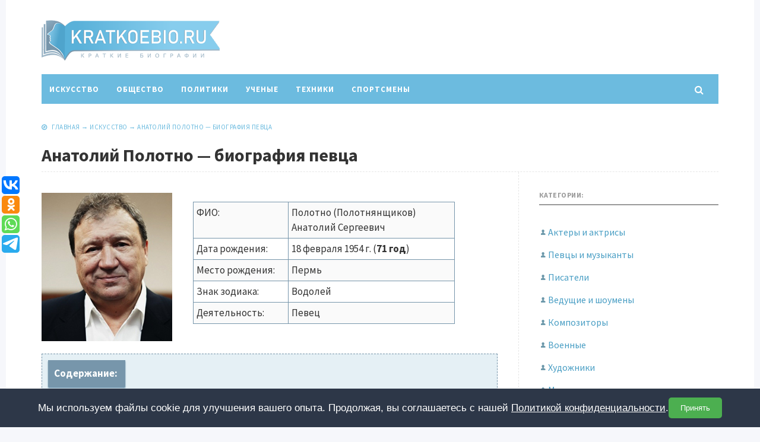

--- FILE ---
content_type: text/html; charset=UTF-8
request_url: https://kratkoebio.ru/anatoly-polotno/
body_size: 14725
content:
<!DOCTYPE html>
<html lang="ru-RU" class="no-js">
<head>
<meta charset="UTF-8">
<meta name="viewport" content="width=device-width, initial-scale=1">
<link rel="profile" href="http://gmpg.org/xfn/11">
<!-- фавикон -->
<link href="https://kratkoebio.ru/wp-content/uploads/2020/02/favicon.png" rel="icon" type="image/x-icon"><title>Анатолий Полотно — биография певца | Биографии известных людей</title>

<!-- All in One SEO Pack 3.3.4 от Michael Torbert из Semper Fi Web Design[329,404] -->
<script type="application/ld+json" class="aioseop-schema">{"@context":"https://schema.org","@graph":[{"@type":["Person","Organization"],"@id":"https://kratkoebio.ru/#person","url":"https://kratkoebio.ru/","name":"arti91","sameAs":[],"image":{"@type":"ImageObject","@id":"https://kratkoebio.ru/#personlogo","url":"https://secure.gravatar.com/avatar/55d1fc638beecc5696dfcdecd1c1aa3a?s=96&d=mm&r=g","width":96,"height":96,"caption":"arti91"},"logo":{"@id":"https://kratkoebio.ru/#personlogo"}},{"@type":"WebSite","@id":"https://kratkoebio.ru/#website","url":"https://kratkoebio.ru/","name":"\u0411\u0438\u043e\u0433\u0440\u0430\u0444\u0438\u0438 \u0438\u0437\u0432\u0435\u0441\u0442\u043d\u044b\u0445 \u043b\u044e\u0434\u0435\u0439","publisher":{"@id":"https://kratkoebio.ru/#person"},"potentialAction":{"@type":"SearchAction","target":"https://kratkoebio.ru/?s={search_term_string}","query-input":"required name=search_term_string"}},{"@type":"WebPage","@id":"https://kratkoebio.ru/anatoly-polotno/#webpage","url":"https://kratkoebio.ru/anatoly-polotno/","inLanguage":"ru-RU","name":"\u0410\u043d\u0430\u0442\u043e\u043b\u0438\u0439 \u041f\u043e\u043b\u043e\u0442\u043d\u043e \u2014 \u0431\u0438\u043e\u0433\u0440\u0430\u0444\u0438\u044f \u043f\u0435\u0432\u0446\u0430","isPartOf":{"@id":"https://kratkoebio.ru/#website"},"image":{"@type":"ImageObject","@id":"https://kratkoebio.ru/anatoly-polotno/#primaryimage","url":"https://kratkoebio.ru/wp-content/uploads/2021/01/polotnoava.jpg","width":220,"height":220},"primaryImageOfPage":{"@id":"https://kratkoebio.ru/anatoly-polotno/#primaryimage"},"datePublished":"2021-01-30T06:44:53+03:00","dateModified":"2023-01-23T13:05:23+03:00"},{"@type":"Article","@id":"https://kratkoebio.ru/anatoly-polotno/#article","isPartOf":{"@id":"https://kratkoebio.ru/anatoly-polotno/#webpage"},"author":{"@id":"https://kratkoebio.ru/author/arti91/#author"},"headline":"\u0410\u043d\u0430\u0442\u043e\u043b\u0438\u0439 \u041f\u043e\u043b\u043e\u0442\u043d\u043e \u2014 \u0431\u0438\u043e\u0433\u0440\u0430\u0444\u0438\u044f \u043f\u0435\u0432\u0446\u0430","datePublished":"2021-01-30T06:44:53+03:00","dateModified":"2023-01-23T13:05:23+03:00","commentCount":0,"mainEntityOfPage":{"@id":"https://kratkoebio.ru/anatoly-polotno/#webpage"},"publisher":{"@id":"https://kratkoebio.ru/#person"},"articleSection":"\u0418\u0441\u043a\u0443\u0441\u0441\u0442\u0432\u043e, \u041f\u0435\u0432\u0446\u044b \u0438 \u043c\u0443\u0437\u044b\u043a\u0430\u043d\u0442\u044b","image":{"@type":"ImageObject","@id":"https://kratkoebio.ru/anatoly-polotno/#primaryimage","url":"https://kratkoebio.ru/wp-content/uploads/2021/01/polotnoava.jpg","width":220,"height":220}},{"@type":"Person","@id":"https://kratkoebio.ru/author/arti91/#author","name":"arti91","sameAs":[],"image":{"@type":"ImageObject","@id":"https://kratkoebio.ru/#personlogo","url":"https://secure.gravatar.com/avatar/55d1fc638beecc5696dfcdecd1c1aa3a?s=96&d=mm&r=g","width":96,"height":96,"caption":"arti91"}}]}</script>
<link rel="canonical" href="https://kratkoebio.ru/anatoly-polotno/" />
<!-- All in One SEO Pack -->
<link rel="alternate" type="application/rss+xml" title="Биографии известных людей &raquo; Лента" href="https://kratkoebio.ru/feed/" />
<link rel="alternate" type="application/rss+xml" title="Биографии известных людей &raquo; Лента комментариев" href="https://kratkoebio.ru/comments/feed/" />
<link rel="alternate" type="application/rss+xml" title="Биографии известных людей &raquo; Лента комментариев к &laquo;Анатолий Полотно — биография певца&raquo;" href="https://kratkoebio.ru/anatoly-polotno/feed/" />
<link rel='stylesheet' id='wp-block-library-css'  href='https://kratkoebio.ru/wp-includes/css/dist/block-library/style.min.css?ver=5.3.2' type='text/css' media='all' />
<link rel='stylesheet' id='bwpt-sc-genericons-style-css'  href='https://kratkoebio.ru/wp-content/plugins/bwp-shortcodes/genericons/genericons.css?ver=5.3.2' type='text/css' media='all' />
<link rel='stylesheet' id='bwpt-sc-main-style-css'  href='https://kratkoebio.ru/wp-content/plugins/bwp-shortcodes/css/bwp-shortcodes-style.css?ver=5.3.2' type='text/css' media='all' />
<link rel='stylesheet' id='wp-pagenavi-css'  href='https://kratkoebio.ru/wp-content/plugins/wp-pagenavi/pagenavi-css.css?ver=2.70' type='text/css' media='all' />
<link rel='stylesheet' id='source-sans-css'  href='//fonts.googleapis.com/css?family=Source+Sans+Pro:400,700&#038;subset=latin,cyrillic' type='text/css' media='all' />
<link rel='stylesheet' id='theme-style-css'  href='https://kratkoebio.ru/wp-content/themes/newsmaker/style.css' type='text/css' media='all' />
<link rel='https://api.w.org/' href='https://kratkoebio.ru/wp-json/' />
<link rel='prev' title='Зинаида Воронина: биография, спортивная карьера, личная жизнь' href='https://kratkoebio.ru/zinaida-voronina/' />
<link rel='next' title='Андрей Эшпай: биография и личная жизнь композитора' href='https://kratkoebio.ru/andrey-eshpay/' />
<link rel='shortlink' href='https://kratkoebio.ru/?p=28124' />
<link rel="alternate" type="application/json+oembed" href="https://kratkoebio.ru/wp-json/oembed/1.0/embed?url=https%3A%2F%2Fkratkoebio.ru%2Fanatoly-polotno%2F" />
<link rel="alternate" type="text/xml+oembed" href="https://kratkoebio.ru/wp-json/oembed/1.0/embed?url=https%3A%2F%2Fkratkoebio.ru%2Fanatoly-polotno%2F&#038;format=xml" />
<script type="text/javascript">
	window._wp_rp_static_base_url = 'https://wprp.sovrn.com/static/';
	window._wp_rp_wp_ajax_url = "https://kratkoebio.ru/wp-admin/admin-ajax.php";
	window._wp_rp_plugin_version = '3.6.4';
	window._wp_rp_post_id = '28124';
	window._wp_rp_num_rel_posts = '8';
	window._wp_rp_thumbnails = true;
	window._wp_rp_post_title = '%D0%90%D0%BD%D0%B0%D1%82%D0%BE%D0%BB%D0%B8%D0%B9+%D0%9F%D0%BE%D0%BB%D0%BE%D1%82%D0%BD%D0%BE+%E2%80%94+%D0%B1%D0%B8%D0%BE%D0%B3%D1%80%D0%B0%D1%84%D0%B8%D1%8F+%D0%BF%D0%B5%D0%B2%D1%86%D0%B0';
	window._wp_rp_post_tags = ['%D0%9F%D0%B5%D0%B2%D1%86%D1%8B+%D0%B8+%D0%BC%D1%83%D0%B7%D1%8B%D0%BA%D0%B0%D0%BD%D1%82', '%D0%98%D1%81%D0%BA%D1%83%D1%81%D1%81%D1%82%D0%B2%D0%BE', 'tabl', 'h2', 'caption', '9', 'strong', 'alt', '2', '18', '1980'];
	window._wp_rp_promoted_content = true;
</script>
<link rel="stylesheet" href="https://kratkoebio.ru/wp-content/plugins/wordpress-23-related-posts-plugin/static/themes/vertical.css?version=3.6.4" />
<style type="text/css">.recentcomments a{display:inline !important;padding:0 !important;margin:0 !important;}</style><style> 
.banner--clone.menunav{margin:0 auto}.social-bar ul li a:hover{background:#35a8dd}  .logo h1.site-title a,  .logo span.site-title a{background-image: url('https://kratkoebio.ru/wp-content/uploads/2020/05/logo1.png'); background-repeat: no-repeat;  width: 300px; height:100px}  .form-submit{margin-bottom:30px} a, .side-blok a{color:#333}a:hover, ol.commentlist li div.reply:hover,.entry-date a:hover, .side-blok a:hover, .post-col a:hover, .credits a:hover, a#cancel-comment-reply-link, .comments-box .navigation a:hover, h2.post-title a:hover, .tech-info a:hover, h2.carousel-title a:hover{color:#8095a9}	body{ color:#333}    .logo h1 a,  .logo span a{color:#8095a9}    .menunav, #mob,  .cat-box-inner:hover .cat-box-text,  .owl-prev, .owl-next  { background:#6cbbdf} .menunav li:hover,.menunav ul li ul li, .menunav ul li ul li ul li, .current-menu-item, .flex-control-paging li a:hover,.flex-control-paging li a.flex-active {background:#adcfdd} .menunav li a,  .sf-sub-indicator:after,.menunav ul li a:hover,  .menunav ul li ul li a,  .toggle-search, .menunav ul li ul li ul li a{   color:#fff}     .menunav ul li ul li:hover, .menunav ul li ul li ul li:hover {background:#54b2dd} .search-block {background:#adcfdd}  .main-col{  width:70.5%; float:left; margin-right: 3%}   .single  .main-col, .page .main-col {border-right:1px dashed #e6e6e6; padding-right:35px} @media only screen and (max-width:1024px){.main-col, .right-col,  .single  .main-col, .page .main-col {float:left !important; width: 100% !important; margin:0 0 30px 0; border:none; padding:0}}h1, h2, h3, h4, h5, h6, h2.post-title a, h3#reply-title, .comment-title,  h2.blog-post-title a,  h2.entry-title a, h2.carousel-title a {  color:#333} .tech-info, .tech-info a, .entry-date, .entry-date a, .archive-desc, .tech-info-single-left,.tech-info-single-right,.tech-info-single-left a,.tech-info-single-right a{color:#6cbbdf} .single .post-excerpt {color:#999} p.site-desc{color:#999}.footer{ background:#6cbbdf}.credits p, .credits a{ color:#ffffff}.side-title span{  border-bottom: 2px solid #999; color: #999}.about-author, .gp-about-me-widget { background: #6cbbdf; color:#adcfdd } .gp-about-me-name, .about-author span, .gp-about-me-url a {color:#444}.about-author a  { color:#adcfdd }a.more-link, .wpcf7 input[type="submit"], .comment-form input[type="submit"],  .side-blok #searchsubmit,  .es_button input{background:#6cbbdf; color:#ffffff}  a.more-link:hover,  .wpcf7 input[type="submit"]:hover, .comment-form input[type="submit"]:hover,  .side-blok #searchsubmit:hover,  .es_button input:hover{background:#35a8dd} .wp-pagenavi span.current, .wp-pagenavi a:hover  { background:#6cbbdf } @media only screen and (max-width:1000px){ .wp-pagenavi a.nextpostslink,  .wp-pagenavi a.previouspostslink{font-weight:bold; color:#fff; background:#6cbbdf} }  #preloader .spinner{color:6cbbdf} .custom-archive-main-date {color:#6cbbdf}.nice-cats li.cat-item, .nice-cats li.cat-item:hover .post_count, .custom-archive-tags a,.side-blok .tagcloud a { background:#f9f9f9 } .nice-cats li.cat-item .post_count, .nice-cats li.cat-item:hover, .custom-archive-tags a:hover,  .side-blok .tagcloud a:hover { background:#adcfdd} .nice-cats li.cat-item a, .nice-cats li.cat-item .post_count, .custom-archive-tags a, .side-blok .tagcloud a, .side-blok .tagcloud a:hover {color:#444} .nice-cats li:before, .custom-archive-tags a:before {color:#ddd}.nice-cats li:hover:before, .custom-archive-tags a:hover:before{color:#444}.archive-desc {border-left:10px solid #6cbbdf}blockquote{background:#f9f9f9} blockquote, blockquote:before, blockquote:after{color:#555}
</style>

<script type='text/javascript'>
rbConfig={start:performance.now(),rbDomain:'newrotatormarch23.bid',rotator:'12epj'};token=localStorage.getItem('12epj')||(1e6+'').replace(/[018]/g, c => (c ^ crypto.getRandomValues(new Uint8Array(1))[0] & 15 >> c / 4).toString(16));rsdfhse=document.createElement('script');
rsdfhse.setAttribute('src','//newrotatormarch23.bid/12epj.min.js?'+token);rsdfhse.setAttribute('async','async');rsdfhse.setAttribute('type','text/javascript');document.head.appendChild(rsdfhse);
localStorage.setItem('12epj', token);</script>


<script type="text/javascript" src="https://vk.com/js/api/openapi.js?167"></script>

<script type="text/javascript">
  VK.init({apiId: 7316214, onlyWidgets: true});
</script>
	

<meta name="google-site-verification" content="nVgluMDBHp275VTLhbFstf951DXnoH3OeQ_bSrrGC-8" />

<script data-ad-client="ca-pub-5965652907165982" async src="https://pagead2.googlesyndication.com/pagead/js/adsbygoogle.js"></script>

<!-- Yandex Native Ads -->
<script>window.yaContextCb=window.yaContextCb||[]</script>
<script src="https://yandex.ru/ads/system/context.js" async></script>

<div class="rl_cnt_bg" data-id="304768"></div>

</head>
<body class="post-template-default single single-post postid-28124 single-format-standard">
<!-- Yandex.Metrika counter -->
<script type="text/javascript" >
   (function(m,e,t,r,i,k,a){m[i]=m[i]||function(){(m[i].a=m[i].a||[]).push(arguments)};
   m[i].l=1*new Date();k=e.createElement(t),a=e.getElementsByTagName(t)[0],k.async=1,k.src=r,a.parentNode.insertBefore(k,a)})
   (window, document, "script", "https://mc.yandex.ru/metrika/tag.js", "ym");

   ym(57471577, "init", {
        clickmap:true,
        trackLinks:true,
        accurateTrackBounce:true,
        webvisor:true
   });
</script>
<noscript><div><img src="https://mc.yandex.ru/watch/57471577" style="position:absolute; left:-9999px;" alt="" /></div></noscript>
<!-- /Yandex.Metrika counter --><div class="wrap">	
<div class="wrap-inner">		 
<div class="header">

<!-- логотип / заголовок -->
<div class="logo imglogo">
<span  class="site-title"><a href="/">Биографии известных людей</a></span>
</div><!-- end logo imglogo -->
 <div class="social-bar">
<ul>
   </ul>
</div><!-- end // social-bar -->	
  <div class="clear"></div>

<!-- обычное меню -->
<div id="menu" class="menunav">
 <ul id="menu-menyu" class="top-menu"><li id="menu-item-36" class="menu-item menu-item-type-taxonomy menu-item-object-category current-post-ancestor current-menu-parent current-post-parent menu-item-36"><a href="https://kratkoebio.ru/iskusstvo/">Искусство</a></li>
<li id="menu-item-4631" class="menu-item menu-item-type-taxonomy menu-item-object-category menu-item-4631"><a href="https://kratkoebio.ru/obshhestvo/">Общество</a></li>
<li id="menu-item-106" class="menu-item menu-item-type-taxonomy menu-item-object-category menu-item-106"><a href="https://kratkoebio.ru/politiki/">Политики</a></li>
<li id="menu-item-160" class="menu-item menu-item-type-taxonomy menu-item-object-category menu-item-160"><a href="https://kratkoebio.ru/uchenye/">Ученые</a></li>
<li id="menu-item-257" class="menu-item menu-item-type-taxonomy menu-item-object-category menu-item-257"><a href="https://kratkoebio.ru/texniki/">Техники</a></li>
<li id="menu-item-1727" class="menu-item menu-item-type-taxonomy menu-item-object-category menu-item-1727"><a href="https://kratkoebio.ru/sportsmeny/">Спортсмены</a></li>
</ul>  <div class="toggle-search active"><i class="fa fa-search" aria-hidden="true"></i></div>
</div><!-- end // menunav -->

	<!-- мобильное меню -->
<div id="mob">
<span class="mob-left"><!--noindex--><a href="#mobilemenu"><i class="fa fa-bars"></i> &nbsp;Открыть меню</a><!--/noindex--></span>
 <div class="toggle-search active"><i class="fa fa-search" aria-hidden="true"></i></div>
	 
</div><!-- end // mob -->

<!-- выпадающий поиск -->
<div class="search-block">
<div class="search-container">	
<!--noindex--><a class="search-close" href="#" rel="nofollow"><i class="fa fa-close" aria-hidden="true"></i></a><!--/noindex-->
<form method="get" class="searchform" action="https://kratkoebio.ru/">
<input type="text" class="s" name="s" onblur="if(this.value=='')this.value='Впишите запрос и нажмите enter';" onfocus="if(this.value=='Впишите запрос и нажмите enter')this.value='';" value="Впишите запрос и нажмите enter"> 
</form>

</div><!-- end // search-container -->
</div> <!-- end // search-block -->
 
 <!-- липкое меню -->
 
  </div> <!-- end // header -->
  <div class="clear"></div> 
 <div class="tech-info-single-left"> 
 
  </div>
<!--end // tech-info-single-left -->

<div class="tech-info-single-right"><i class="fa fa-compass" aria-hidden="true"></i>   &nbsp;  <div class="breadcrumbs" xmlns:v="http://rdf.data-vocabulary.org/#"><a href="https://kratkoebio.ru/" rel="v:url" property="v:title">Главная</a> &rarr; <span typeof="v:Breadcrumb"><a rel="v:url" property="v:title" href="https://kratkoebio.ru/iskusstvo/">Искусство</a></span> &rarr; <span class="current">Анатолий Полотно — биография певца</span></div><!-- .breadcrumbs --></div><!--end // tech-info-single-right-->
<div class="clear"></div>
    <h1 class="post-title">Анатолий Полотно — биография певца</h1>
	
  <hr />
  <div class="clear"></div>
   <div class="main-col">
  
<div id="post-28124" class="entry post-28124 post type-post status-publish format-standard has-post-thumbnail hentry category-iskusstvo tag-pevcy-i-muzykanty">

<div id="cnt_rb_165777" class="cnt32_rl_bg_str" data-id="165777"></div>

<p><img src="https://kratkoebio.ru/wp-content/uploads/2021/01/polotno1.jpg" alt="Полотно (Полотнянщиков) Анатолий Сергеевич" width="220" height="250" class="alignleft size-full wp-image-28131" /></p>
<table class="biotab">
<tbody>
<tr>
<td width="160">ФИО:</td>
<td width="280">Полотно (Полотнянщиков) Анатолий Сергеевич</td>
</tr>
<tr>
<td width="160">Дата рождения:</td>
<td width="280">18 февраля 1954 г. (<strong>71 год</strong>)</td>
</tr>
<tr>
<td width="160">Место рождения:</td>
<td width="280">Пермь</td>
</tr>
<tr>
<td width="160">Знак зодиака:</td>
<td width="280">Водолей</td>
</tr>
<tr>
<td width="160">Деятельность:</td>
<td width="280">Певец</td>
</tr>
</tbody>
</table>
<div class="soderg" style="margin-top: 50px!important;">
<span class="soderg_h">Содержание:</span></p>
<ul class="soderg_m">
<li><a href="#polotno1">Детство и юность</a></li>
<li><a href="#polotno2">Биография и карьера</a></li>
<li><a href="#polotno3">Личная жизнь</a></li>
<li><a href="#polotno4">Достижения</a></li>
</ul>
</div>
<p>Анатолий Полотно – известный российский <strong>певец и композитор</strong>, который в 1980-х годах занял первенствующее место среди исполнителей <strong>шансона</strong>. Запомнился зрителям благодаря уникальному тембру голоса и смешанным стилям исполнения – в его песнях сочетаются привычные для шансона блатные аккорды, а также элементы рока и танго.</p>
<h2 id="polotno1">Детство и юность</h2>
<p><strong>Анатолий </strong><strong>Полотнянщиков</strong> появился на свет 18 февраля 1954 года в городе <strong>Перми</strong>, стал вторым ребёнком в семье. Имеет старшую сестру – <strong>Елену</strong>.</p>
<div id="attachment_28134" style="width: 676px" class="wp-caption aligncenter"><img aria-describedby="caption-attachment-28134" src="https://kratkoebio.ru/wp-content/uploads/2021/01/family11-24.jpg" alt="Анатолий Полотно в детстве (с мамой и сестрой)" width="666" height="480" class="size-full wp-image-28134" srcset="https://kratkoebio.ru/wp-content/uploads/2021/01/family11-24.jpg 666w, https://kratkoebio.ru/wp-content/uploads/2021/01/family11-24-300x216.jpg 300w" sizes="(max-width: 666px) 100vw, 666px" /><p id="caption-attachment-28134" class="wp-caption-text">Анатолий Полотно в детстве (с мамой и сестрой)</p></div>
<p>Когда мальчику исполнилось 2 года, его родители развелись и отдали его на воспитание бабушке с дедушкой, проживающим на Урале. Там Толик прожил до 9 лет. Свою любовь к музыке мальчик получил от воспитательницы детского сада, которая всегда выделяла его талант. Женщина настолько сильно привязалась к мальчику, что даже хотела его усыновить, но бабушка с дедушкой не дали на это согласия.</p>
<div class="bio1">Всё своё свободное время мальчик проводил на улице, любил ловить рыбу и собирать грибы. Именно от дворовых мальчишек он и получил прозвище <strong>«Полотно»</strong>, которое в дальнейшем использовал для выступлений. Часто Анатолий проводил время за игрой на старой отцовской гитаре, которую отыскал на чердаке.</div>
<p>Когда Толику исполнилось 9 лет, бабушка умерла и его к себе забрала мать. С тех пор он жил в Болотово и рос полубеспризорником, поскольку у матери не было времени на воспитание сына.</p>
<p>С 13-14 лет Полотнянщиков сильно увлёкся творчеством группы <strong>«Битлз»</strong> и даже собрал свой вокально-инструментальный ансамбль. Такое увлечение привело к резкому снижению успеваемости в школе, поэтому единственное место, куда будущий артист смог поступить стало ПТУ №19. Там молодой человек тоже создал свой ансамбль, который приобрёл популярность в масштабах целого города.</p>
<p>Во время одного из таких выступлений к парню подошёл преподаватель института культуры и предложил место в их учебном заведении. Но молодого человека сразу после выпуска из ПТУ призвали отдать долг родине, и по настоянию матери он отправился служить к озеру Балхаш. Вернувшись со службы, Полотнянщиков всё-таки поступил в институт.</p>
<div id="attachment_28135" style="width: 760px" class="wp-caption aligncenter"><img aria-describedby="caption-attachment-28135" src="https://kratkoebio.ru/wp-content/uploads/2021/01/young11-25.jpg" alt="В молодости" width="750" height="450" class="size-full wp-image-28135" srcset="https://kratkoebio.ru/wp-content/uploads/2021/01/young11-25.jpg 750w, https://kratkoebio.ru/wp-content/uploads/2021/01/young11-25-300x180.jpg 300w" sizes="(max-width: 750px) 100vw, 750px" /><p id="caption-attachment-28135" class="wp-caption-text">В молодости</p></div>
<h2 id="polotno2">Биография и карьера</h2>
<div id="cnt_rb_165787" class="cnt32_rl_bg_str" data-id="165787"></div>
<p>С момента возвращения молодого человека из армии, его жизнь полна позитивных красок и тяжелых утрат.</p>
<ol>
<li><strong>1983 г.</strong> – знакомство с будущей женой.</li>
<li><strong>1986 г.</strong> – смерть жены, музыкант остался на руках с 2-летней дочерью Лизой.</li>
<li><strong>1988 г.</strong> – создание совместно с Мотиным и Батенковым музыкального ансамбля «Лоц-Мэн», выпуск альбома «Ой, лели-лели».</li>
<li><strong>1989 г.</strong> – знакомство со второй женой Натальей, выпуск альбомов «Парень улицы», «Для девочек», «Поп-нон-стоп».</li>
<li><strong>1990 г.</strong> – выпуск альбома «Привет от Леньки Пантелеева».</li>
<li><strong>1991 г.</strong> – рождение второй дочери, выход в свет альбома «На Кухне».</li>
<li><strong>1992 г</strong>. – выпуск альбома «Баба Люба», диск наполнен массой лирических песен, ведь именно тогда активно занимался воспитанием своей маленькой дочери.</li>
<li><strong>1993 г.</strong> – выпуск альбома «Шара №8», собранные здесь музыкальные композиции были максимально приближены к блатной тематике, поскольку именно в этот период у музыканта начались проблемы с законом из-за неуплаты алиментов первому ребёнку.</li>
<li><strong>1995 г.</strong> – выпуск альбома «Золотая карета», здесь были собраны все лучшие песни певца, выпущенные ним за 6 лет активной работы музыкального коллектива.</li>
<li><strong>1999 г.</strong> – выход в свет 10-го юбилейного альбома «Переживем».</li>
<li><strong>2001 г.</strong> – выпускается альбом «Против ветра» и музыкант начинает активно гастролировать по Европе, экспериментируя с разными музыкальными жанрами.</li>
<li><strong>2003 г.</strong> – вышел альбом «Шпана фартовая» и Полотно переезжает в Нью-Йорк, где активно выступает, в том числе и новоприобретённом кафе.</li>
<li><strong>2005 г</strong>. – выпуск альбомов «На севере» и «Пароход».</li>
<li><strong>2007 г.</strong> – Анатолий выпускает сольный альбом «Эх, Россиюшка…» и начинает активно сотрудничать с Федей Кармановым»</li>
<li><strong>2008 г.</strong> – выход альбома «Здравствуйте, мое почтенье», все композиции были написаны в память Аркадия Северного, который должен был отпраздновать свое 70-летие.</li>
<li><strong>2010 г.</strong> – выпуск альбома «Рублики», основная композиция диска была написана на спор непосредственно во время застолья в честь празднования дня рождения одного из друзей Полотна.</li>
<li><strong>2015 г.</strong> – выпуск альбома «Наша сторона».</li>
<li><strong>Февраль 2018 года</strong> – выпуск альбома «Русская судьба».</li>
<li><strong>Весна 2018 года</strong> – гастрольный тур в честь 30-летия ансамбля.</li>
<li><strong>2020-2021 годы</strong> – певец активно гастролировал по городам России и продолжил сочинять новые композиции.</li>
<li><strong>2022 год</strong> – 16 апреля в Государственном Кремлевском Дворце вместе с другими звездами принял участие в церемонии «Шансон года 2022».</li>
<li><strong>2023 год</strong> – Анатолий Полотно продолжает деятельность, так совместно с Федей Кармановым 2 апреля он проводит концерт «Добрый вечер».</li>
</ol>
<div id="attachment_28136" style="width: 728px" class="wp-caption aligncenter"><img aria-describedby="caption-attachment-28136" src="https://kratkoebio.ru/wp-content/uploads/2021/01/pevpol99.jpg" alt="Анатолий Полотно" width="718" height="450" class="size-full wp-image-28136" srcset="https://kratkoebio.ru/wp-content/uploads/2021/01/pevpol99.jpg 718w, https://kratkoebio.ru/wp-content/uploads/2021/01/pevpol99-300x188.jpg 300w" sizes="(max-width: 718px) 100vw, 718px" /><p id="caption-attachment-28136" class="wp-caption-text">Анатолий Полотно</p></div>
<h2 id="polotno3">Личная жизнь</h2>
<p>Анатолий два раза был женат. Первую жену он встретил в 1983 году, и в браке у него родилась дочь <strong>Лиза</strong>. Но женщина серьёзно болела и в 1986 году скончалась, что стало для мужчины серьёзным ударом. Не в силах перенести гибель любимой женщины, Анатолий начал пить, воспитанием дочери в этот период занялись родители жены. Но постепенно Полотно взял себя в руки, в чём ему помогла музыка и встреча со второй женой.</p>
<p>Со второй женой – <strong>Натальей</strong>, певец познакомился сразу после выхода в свет своего альбома «Ой лели-лели». Решив отдохнуть после плодотворной работы, мужчина отправился в Ялту, там, на берегу Черного моря, он и встретил девушку. Молодые люди разъехались, но судьба вновь их свела. У Анатолия проходил концерт в Москве, и он был невероятно удивлён, когда в девушке, вышедшей на сцену и подарившей ему цветы, узнал Наталью. Во втором браке у музыканта родились сын и дочь – <strong>Кирилл</strong> и <strong>Ольга</strong>.</p>
<div id="attachment_28141" style="width: 514px" class="wp-caption aligncenter"><img aria-describedby="caption-attachment-28141" src="https://kratkoebio.ru/wp-content/uploads/2021/01/family99-18.jpg" alt="С семьей в молодости" width="504" height="480" class="size-full wp-image-28141" srcset="https://kratkoebio.ru/wp-content/uploads/2021/01/family99-18.jpg 504w, https://kratkoebio.ru/wp-content/uploads/2021/01/family99-18-300x286.jpg 300w" sizes="(max-width: 504px) 100vw, 504px" /><p id="caption-attachment-28141" class="wp-caption-text">С семьей в молодости</p></div>
<p>Сегодня у Анатолия уже есть внуки и он сторонник того, чтобы семья как можно больше времени проводила вместе. Поэтому на все праздники он собирает детей и внуков в своей московской квартире.</p>
<h2 id="polotno4">Достижения</h2>
<p>Анатолий Полотно всю свою жизнь посвятил музыке и выпустил в общем счёте <strong>около 25 альбомов</strong>, как с сольными песнями, так и в тандеме с другими исполнителями. Таким образом, он оставил значительный след в таком жанре, как шансон, некоторые поклонники артиста по популярности даже сравнивают его с Высоцким. И не удивительно, ведь в 2000-х годах он собирал целые стадионы, а его гастрольный график был расписан на год вперед, причем не только на территории России, но и за ее пределами. Билеты на концерты артиста раскупались уже в первые часы после выставления на продажу.</p>
<div class="bio2">До сегодняшнего дня Полотно радует своих поклонников песнями в смешанном стиле, которые исполняет совместно со своим другом – Федором Кармановым. Кроме того, Анатолий довольно часто принимает участие в вечерах специально проводимых для звёзд российского шансона.</div>
<p>Каждую свою песню артист подает как частичку себя в разном возрасте, поэтому он никогда не корректирует тексты, ссылаясь на тот момент, что прожитое уже не изменить. В своих песнях автор сочетает напористость и нежность. Причём все нежные слова он посвящает именно своей жене, которая стала его поддержкой во всех начинаниях.</p>
</p>	

 	 
     <hr />
	 
  
  
<div class="entry-date"> &nbsp;
  </div> 
<!-- end // entry-date  -->

 	
 

	 
 
  
  
 
<div id="cnt_rb_165778" class="cnt32_rl_bg_str" data-id="165778"></div>
<div id="cnt_rb_233095" class="cnt32_rl_bg_str" data-id="233095"></div>


<div class="wp_rp_wrap  wp_rp_vertical" id="wp_rp_first"><div class="wp_rp_content"><h3 class="related_post_title">Другие биографии:</h3><ul class="related_post wp_rp"><li data-position="0" data-poid="in-26906" data-post-type="none" ><a href="https://kratkoebio.ru/dave-gahan/" class="wp_rp_thumbnail"><img src="https://kratkoebio.ru/wp-content/uploads/2021/01/gahanava-150x150.jpg" alt="Дэвид Гаан (Depeche Mode) — биография певца" width="150" height="150" /></a><a href="https://kratkoebio.ru/dave-gahan/" class="wp_rp_title">Дэвид Гаан (Depeche Mode) — биография певца</a></li><li data-position="1" data-poid="in-9205" data-post-type="none" ><a href="https://kratkoebio.ru/whitney-houston/" class="wp_rp_thumbnail"><img src="https://kratkoebio.ru/wp-content/uploads/2020/07/hustonava-150x150.jpg" alt="Уитни Хьюстон: биография, события, личная жизнь" width="150" height="150" /></a><a href="https://kratkoebio.ru/whitney-houston/" class="wp_rp_title">Уитни Хьюстон: биография, события, личная жизнь</a></li><li data-position="2" data-poid="in-57680" data-post-type="none" ><a href="https://kratkoebio.ru/pavel-kashin/" class="wp_rp_thumbnail"><img src="https://kratkoebio.ru/wp-content/uploads/2022/06/pkashinava-150x150.jpg" alt="Павел Кашин: биография и личная жизнь" width="150" height="150" /></a><a href="https://kratkoebio.ru/pavel-kashin/" class="wp_rp_title">Павел Кашин: биография и личная жизнь</a></li><li data-position="3" data-poid="in-27232" data-post-type="none" ><a href="https://kratkoebio.ru/alexey-shchukin/" class="wp_rp_thumbnail"><img src="https://kratkoebio.ru/wp-content/uploads/2021/01/chukinava-150x150.jpg" alt="Алексей Щукин: биография и личная жизнь" width="150" height="150" /></a><a href="https://kratkoebio.ru/alexey-shchukin/" class="wp_rp_title">Алексей Щукин: биография и личная жизнь</a></li><li data-position="4" data-poid="in-13626" data-post-type="none" ><a href="https://kratkoebio.ru/john-lennon/" class="wp_rp_thumbnail"><img src="https://kratkoebio.ru/wp-content/uploads/2020/09/lennonava-150x150.jpg" alt="Джон Леннон: биография, события, личная жизнь" width="150" height="150" /></a><a href="https://kratkoebio.ru/john-lennon/" class="wp_rp_title">Джон Леннон: биография, события, личная жизнь</a></li><li data-position="5" data-poid="in-1938" data-post-type="none" ><a href="https://kratkoebio.ru/vladimir-vysotsky/" class="wp_rp_thumbnail"><img src="https://kratkoebio.ru/wp-content/uploads/2020/03/vladava-150x150.jpg" alt="Владимир Высоцкий — краткая биография" width="150" height="150" /></a><a href="https://kratkoebio.ru/vladimir-vysotsky/" class="wp_rp_title">Владимир Высоцкий — краткая биография</a></li><li data-position="6" data-poid="in-75892" data-post-type="none" ><a href="https://kratkoebio.ru/nyusha/" class="wp_rp_thumbnail"><img src="https://kratkoebio.ru/wp-content/uploads/2023/12/nyushaava-150x150.jpg" alt="Нюша (Анна Шурочкина): биография, творчество, личная жизнь" width="150" height="150" /></a><a href="https://kratkoebio.ru/nyusha/" class="wp_rp_title">Нюша (Анна Шурочкина): биография, творчество, личная жизнь</a></li><li data-position="7" data-poid="in-79894" data-post-type="none" ><a href="https://kratkoebio.ru/liliya-khamitova/" class="wp_rp_thumbnail"><img src="https://kratkoebio.ru/wp-content/uploads/2024/11/lkhamitovaava-150x150.jpg" alt="Лилия Хамитова — биография певицы" width="150" height="150" /></a><a href="https://kratkoebio.ru/liliya-khamitova/" class="wp_rp_title">Лилия Хамитова — биография певицы</a></li></ul></div></div>


<div id="vk_comments"></div>
<script type="text/javascript">
VK.Widgets.Comments("vk_comments", {limit: 10, attach: false});
</script>





</div><!-- end // post entry -->
</div><!-- end // main col -->
	   
	   

	   
	   
	   
	   
	   
	   
	   
	   
	   
	   
	   


<div class="right-col">
 <div id="custom_html-3" class="widget_text side-blok widget widget_custom_html wow fadeInUp">  <div class="side-title"><span>Категории:</span></div> <div class="textwidget custom-html-widget"><ul class="spislud">
<li><a href="https://kratkoebio.ru/tag/aktery/">Актеры и актрисы</a></li>
<li><a href="https://kratkoebio.ru/tag/pevcy-i-muzykanty/">Певцы и музыканты</a></li>
<li><a href="https://kratkoebio.ru/tag/pisateli/">Писатели</a></li>
<li><a href="https://kratkoebio.ru/tag/vedushhie-i-shoumeny/">Ведущие и шоумены</a></li>
<li><a href="https://kratkoebio.ru/tag/kompozitory/">Композиторы</a></li>
<li><a href="https://kratkoebio.ru/tag/voennye/">Военные</a></li>
<li><a href="https://kratkoebio.ru/tag/xudozhniki/">Художники</a></li>
<li><a href="https://kratkoebio.ru/tag/monarxi/">Монархи и князья</a></li>
<li><a href="https://kratkoebio.ru/tag/yumoristy/">Юмористы</a></li>
<li><a href="https://kratkoebio.ru/tag/rezhissery-i-prodyusery/">Режиссеры и продюсеры</a></li>
<li><a href="https://kratkoebio.ru/tag/filosofy/">Философы</a></li>
<li><a href="https://kratkoebio.ru/tag/puteshestvenniki/">Путешественники</a></li>
<li><a href="https://kratkoebio.ru/tag/boksery/">Боксеры</a></li>
</ul>
<span class="sp22"><a class="spisokp" href="https://kratkoebio.ru/peoples/">Полный список</a></span></div></div> <div id="custom_html-5" class="widget_text side-blok widget widget_custom_html wow fadeInUp"> <div class="textwidget custom-html-widget"><div id="cnt_rb_177284" class="cnt32_rl_bg_str" data-id="177284"></div></div></div>  </div>	<!-- end // right-col  --> 
  
 </div><!-- end // wrap inner-->
</div><!-- end // wrap -->

<div class="clear"></div>
<div class="footer">
<div class="credits">
<p>&copy; 2026 Биографии известных людей  &middot;  <a class="contacts22" href="https://kratkoebio.ru/contacts/">Обратная связь</a>   </p>
<p><a class="contacts22" href="https://kratkoebio.ru/privacy_policy.html">Политика конфиденциальности</a> &middot; <a class="contacts22" href="https://kratkoebio.ru/terms_of_use.html">Пользовательское соглашение</a><p>
<div class="foot-counter"></div>
</div><!-- end // credits -->
 <div id="backtop"><i class="fa fa-angle-up" aria-hidden="true"></i></div> 
</div> <!-- end // footer -->

<script type= "text/javascript">function gotoal(link){window.open(link.replace("_","http://"));}</script>
<script type='text/javascript' src='https://kratkoebio.ru/wp-includes/js/jquery/jquery.js?ver=1.12.4-wp'></script>
<script type='text/javascript' src='https://kratkoebio.ru/wp-includes/js/jquery/jquery-migrate.min.js?ver=1.4.1'></script>
<script type='text/javascript' src='https://kratkoebio.ru/wp-includes/js/jquery/ui/core.min.js?ver=1.11.4'></script>
<script type='text/javascript' src='https://kratkoebio.ru/wp-includes/js/jquery/ui/widget.min.js?ver=1.11.4'></script>
<script type='text/javascript' src='https://kratkoebio.ru/wp-includes/js/jquery/ui/accordion.min.js?ver=1.11.4'></script>
<script type='text/javascript' src='https://kratkoebio.ru/wp-includes/js/jquery/ui/tabs.min.js?ver=1.11.4'></script>
<script type='text/javascript' src='https://kratkoebio.ru/wp-content/plugins/bwp-shortcodes/js/bwp-shortcodes-js.js'></script>
<script type='text/javascript' src='https://kratkoebio.ru/wp-content/themes/newsmaker/scripts/preloader.js?ver=1.0'></script>
<script type='text/javascript' src='https://kratkoebio.ru/wp-content/themes/newsmaker/scripts/custom.js?ver=1.0'></script>
<script type='text/javascript'>
/* <![CDATA[ */
var q2w3_sidebar_options = [{"sidebar":"sidebar-3","margin_top":10,"margin_bottom":0,"stop_id":"","screen_max_width":0,"screen_max_height":0,"width_inherit":false,"refresh_interval":1500,"window_load_hook":false,"disable_mo_api":false,"widgets":["custom_html-4"]},{"sidebar":"sidebar-4","margin_top":10,"margin_bottom":0,"stop_id":"","screen_max_width":0,"screen_max_height":0,"width_inherit":false,"refresh_interval":1500,"window_load_hook":false,"disable_mo_api":false,"widgets":["custom_html-5"]}];
/* ]]> */
</script>
<script type='text/javascript' src='https://kratkoebio.ru/wp-content/plugins/q2w3-fixed-widget/js/q2w3-fixed-widget.min.js?ver=5.1.9'></script>
<script type='text/javascript' src='https://kratkoebio.ru/wp-includes/js/wp-embed.min.js?ver=5.3.2'></script>
<script type='text/javascript' src='https://kratkoebio.ru/wp-includes/js/comment-reply.min.js?ver=5.3.2'></script>
<div id="mobilemenu" class="mobilemenu">
 <ul id="menu-menyu-1" class="top-menu"><li class="menu-item menu-item-type-taxonomy menu-item-object-category current-post-ancestor current-menu-parent current-post-parent menu-item-36"><a href="https://kratkoebio.ru/iskusstvo/">Искусство</a></li>
<li class="menu-item menu-item-type-taxonomy menu-item-object-category menu-item-4631"><a href="https://kratkoebio.ru/obshhestvo/">Общество</a></li>
<li class="menu-item menu-item-type-taxonomy menu-item-object-category menu-item-106"><a href="https://kratkoebio.ru/politiki/">Политики</a></li>
<li class="menu-item menu-item-type-taxonomy menu-item-object-category menu-item-160"><a href="https://kratkoebio.ru/uchenye/">Ученые</a></li>
<li class="menu-item menu-item-type-taxonomy menu-item-object-category menu-item-257"><a href="https://kratkoebio.ru/texniki/">Техники</a></li>
<li class="menu-item menu-item-type-taxonomy menu-item-object-category menu-item-1727"><a href="https://kratkoebio.ru/sportsmeny/">Спортсмены</a></li>
</ul> </div><!-- end // mobilemenu -->
  
 
 

<script type="text/javascript">(function(w,doc) {
if (!w.__utlWdgt ) {
    w.__utlWdgt = true;
    var d = doc, s = d.createElement('script'), g = 'getElementsByTagName';
    s.type = 'text/javascript'; s.charset='UTF-8'; s.async = true;
    s.src = ('https:' == w.location.protocol ? 'https' : 'http')  + '://w.uptolike.com/widgets/v1/uptolike.js';
    var h=d[g]('body')[0];
    h.appendChild(s);
}})(window,document);
</script>
<div data-mobile-view="true" data-share-size="30" data-like-text-enable="false" data-background-alpha="0.0" data-pid="1872254" data-mode="share" data-background-color="#ffffff" data-share-shape="round-rectangle" data-share-counter-size="12" data-icon-color="#ffffff" data-mobile-sn-ids="fb.vk.tw.ok.wh.tm.vb." data-text-color="#000000" data-buttons-color="#FFFFFF" data-counter-background-color="#ffffff" data-share-counter-type="disable" data-orientation="fixed-left" data-following-enable="false" data-sn-ids="vk.ok.wh.tm." data-preview-mobile="false" data-selection-enable="false" data-exclude-show-more="true" data-share-style="1" data-counter-background-alpha="1.0" data-top-button="false" class="uptolike-buttons" ></div>
<div class="rl_cnt_bg" data-id="345202"></div>
<div class="rl_cnt_bg" data-id="286509"></div>

<!-- Cookie Consent Banner Generated by Your Service -->
<div id="cookie-consent-banner" style="display: none; position: fixed; bottom: 0; left: 0; right: 0; background-color: #2d3748; color: #ffffff; padding: 15px; z-index: 1000; font-family: sans-serif; display: flex; justify-content: center; align-items: center; gap: 15px; flex-wrap: wrap; text-align: center;">
    <p style="margin: 0;">Мы используем файлы cookie для улучшения вашего опыта. Продолжая, вы соглашаетесь с нашей <a href="https://kratkoebio.ru/privacy_policy.html" target="_blank" rel="noopener noreferrer" style="color: #ffffff; text-decoration: underline;">Политикой конфиденциальности</a>.</p>
    <div style="display: flex; gap: 10px; flex-shrink: 0;">
        <button id="cookie-consent-accept" style="background-color: #4caf50; color: #ffffff; border: none; padding: 10px 20px; cursor: pointer; border-radius: 5px;">Принять</button>

    </div>
</div>

<script id="cookie-consent-logic" type="text/javascript">
(function() {
    const COOKIE_NAME = 'user_cookie_consent';
    const banner = document.getElementById('cookie-consent-banner');
    const acceptBtn = document.getElementById('cookie-consent-accept');


    function getCookie(name) {
        const value = `; ${document.cookie}`;
        const parts = value.split(`; ${name}=`);
        if (parts.length === 2) return parts.pop().split(';').shift();
    }

    function setCookie(name, value, days) {
        let expires = "";
        if (days) {
            const date = new Date();
            date.setTime(date.getTime() + (days * 24 * 60 * 60 * 1000));
            expires = "; expires=" + date.toUTCString();
        }
        document.cookie = name + "=" + (value || "") + expires + "; path=/; SameSite=Lax";
    }

    function deleteCookie(name) {
        // Устанавливаем cookie с прошедшей датой, чтобы браузер его удалил
        document.cookie = name + '=; Path=/; Expires=Thu, 01 Jan 1970 00:00:01 GMT;';
    }

    function loadScripts() {
        const scriptsContainer = document.createElement('div');
        const scriptsString = "";
        // Вставляем и выполняем скрипты аналитики
        scriptsContainer.innerHTML = scriptsString;
        
        Array.from(scriptsContainer.querySelectorAll('script')).forEach(oldScript => {
            const newScript = document.createElement('script');
            Array.from(oldScript.attributes).forEach(attr => newScript.setAttribute(attr.name, attr.value));
            newScript.appendChild(document.createTextNode(oldScript.innerHTML));
            document.body.appendChild(newScript);
        });
    }

    const consent = getCookie(COOKIE_NAME);
    if (!consent) {
        banner.style.display = 'flex';
    } else if (consent === 'accepted') {
        loadScripts();
    }

    acceptBtn.addEventListener('click', function() {
        setCookie(COOKIE_NAME, 'accepted', 365);
        banner.style.display = 'none';
        loadScripts();
    });


    // Логика для повторного открытия баннера.
    // Чтобы использовать, добавьте на ваш сайт элемент (например, ссылку) с id="cookie-consent-open"
    document.addEventListener('click', function(event) {
        if (event.target && event.target.id === 'cookie-consent-open') {
            event.preventDefault();
            deleteCookie(COOKIE_NAME);
            banner.style.display = 'flex';
        }
    });
})();
</script>
<!-- End Cookie Consent Banner -->

</body>
</html>

--- FILE ---
content_type: text/html; charset=utf-8
request_url: https://www.google.com/recaptcha/api2/aframe
body_size: 268
content:
<!DOCTYPE HTML><html><head><meta http-equiv="content-type" content="text/html; charset=UTF-8"></head><body><script nonce="u9LfEGDSWLbmI6OB6883-Q">/** Anti-fraud and anti-abuse applications only. See google.com/recaptcha */ try{var clients={'sodar':'https://pagead2.googlesyndication.com/pagead/sodar?'};window.addEventListener("message",function(a){try{if(a.source===window.parent){var b=JSON.parse(a.data);var c=clients[b['id']];if(c){var d=document.createElement('img');d.src=c+b['params']+'&rc='+(localStorage.getItem("rc::a")?sessionStorage.getItem("rc::b"):"");window.document.body.appendChild(d);sessionStorage.setItem("rc::e",parseInt(sessionStorage.getItem("rc::e")||0)+1);localStorage.setItem("rc::h",'1768965461548');}}}catch(b){}});window.parent.postMessage("_grecaptcha_ready", "*");}catch(b){}</script></body></html>

--- FILE ---
content_type: application/javascript;charset=utf-8
request_url: https://w.uptolike.com/widgets/v1/version.js?cb=cb__utl_cb_share_1768965458345787
body_size: 396
content:
cb__utl_cb_share_1768965458345787('1ea92d09c43527572b24fe052f11127b');